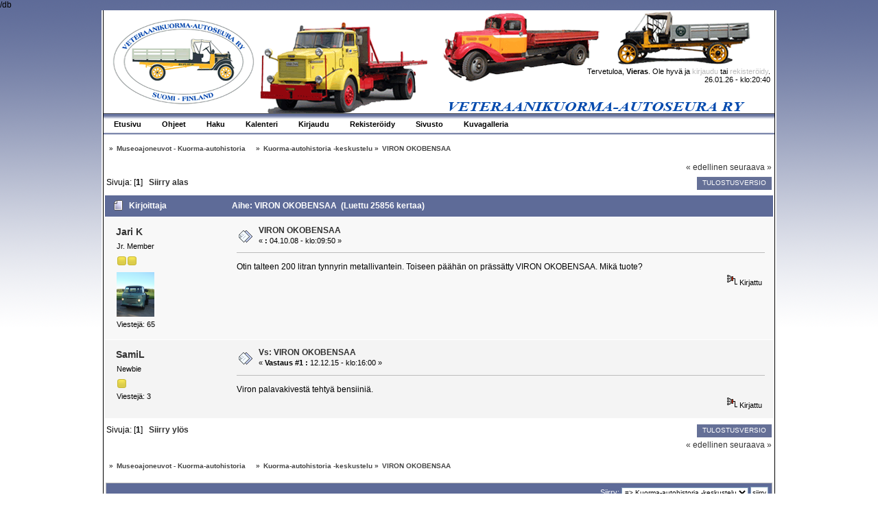

--- FILE ---
content_type: text/html; charset=ISO-8859-1
request_url: https://foorumi.vetku.fi/index.php/topic,540.0.html?PHPSESSID=0ca1b968840f93d8849b51b1d52da884
body_size: 3607
content:
/db<!DOCTYPE html PUBLIC "-//W3C//DTD XHTML 1.0 Transitional//EN" "http://www.w3.org/TR/xhtml1/DTD/xhtml1-transitional.dtd">
<html xmlns="http://www.w3.org/1999/xhtml">
<head>
	<link rel="stylesheet" type="text/css" href="https://foorumi.vetku.fi/Themes/pohja/css/index.css?fin20" />
	<link rel="stylesheet" type="text/css" href="https://foorumi.vetku.fi/Themes/default/css/webkit.css" />
	<script type="text/javascript" src="https://foorumi.vetku.fi/Themes/default/scripts/script.js?fin20"></script>
	<script type="text/javascript" src="https://foorumi.vetku.fi/Themes/pohja/scripts/theme.js?fin20"></script>
	<script type="text/javascript"><!-- // --><![CDATA[
		var smf_theme_url = "https://foorumi.vetku.fi/Themes/pohja";
		var smf_default_theme_url = "https://foorumi.vetku.fi/Themes/default";
		var smf_images_url = "https://foorumi.vetku.fi/Themes/pohja/images";
		var smf_scripturl = "https://foorumi.vetku.fi/index.php?PHPSESSID=0ca1b968840f93d8849b51b1d52da884&amp;";
		var smf_iso_case_folding = false;
		var smf_charset = "ISO-8859-1";
		var ajax_notification_text = "Ladataan...";
		var ajax_notification_cancel_text = "Peruuta";
	// ]]></script>
	<meta http-equiv="Content-Type" content="text/html; charset=ISO-8859-1" />
	<meta name="description" content="VIRON OKOBENSAA" />
	<title>VIRON OKOBENSAA</title>
	<link rel="canonical" href="https://foorumi.vetku.fi/index.php?topic=540.0" />
	<link rel="help" href="https://foorumi.vetku.fi/index.php?PHPSESSID=0ca1b968840f93d8849b51b1d52da884&amp;action=help" />
	<link rel="search" href="https://foorumi.vetku.fi/index.php?PHPSESSID=0ca1b968840f93d8849b51b1d52da884&amp;action=search" />
	<link rel="contents" href="https://foorumi.vetku.fi/index.php?PHPSESSID=0ca1b968840f93d8849b51b1d52da884&amp;" />
	<link rel="alternate" type="application/rss+xml" title=" - RSS" href="https://foorumi.vetku.fi/index.php?PHPSESSID=0ca1b968840f93d8849b51b1d52da884&amp;type=rss;action=.xml" />
	<link rel="prev" href="https://foorumi.vetku.fi/index.php/topic,540.0/prev_next,prev.html?PHPSESSID=0ca1b968840f93d8849b51b1d52da884" />
	<link rel="next" href="https://foorumi.vetku.fi/index.php/topic,540.0/prev_next,next.html?PHPSESSID=0ca1b968840f93d8849b51b1d52da884" />
	<link rel="index" href="https://foorumi.vetku.fi/index.php/board,21.0.html?PHPSESSID=0ca1b968840f93d8849b51b1d52da884" />
</head>
<body>
	<div id="wrapper">
	<div id="wrap">
		<div id="topbar">							
		</div>		
		<div id="header">
			<div id="userinfo">Tervetuloa, <strong>Vieras</strong>. Ole hyvä ja <a href="https://foorumi.vetku.fi/index.php?PHPSESSID=0ca1b968840f93d8849b51b1d52da884&amp;action=login">kirjaudu</a> tai <a href="https://foorumi.vetku.fi/index.php?PHPSESSID=0ca1b968840f93d8849b51b1d52da884&amp;action=register">rekisteröidy</a>.
					<br />26.01.26 - klo:20:40<br />
			</div>
			<a href="https://foorumi.vetku.fi/index.php?PHPSESSID=0ca1b968840f93d8849b51b1d52da884&amp;" title=""><span id="logo">&nbsp;</span></a>
		</div>
		<div id="toolbar">
			
		<ul id="topnav">
				<li id="button_home">
					<a class="active " href="https://foorumi.vetku.fi/index.php?PHPSESSID=0ca1b968840f93d8849b51b1d52da884&amp;"><span>Etusivu</span></a>
				</li>
				<li id="button_help">
					<a class="" href="https://foorumi.vetku.fi/index.php?PHPSESSID=0ca1b968840f93d8849b51b1d52da884&amp;action=help"><span>Ohjeet</span></a>
				</li>
				<li id="button_search">
					<a class="" href="https://foorumi.vetku.fi/index.php?PHPSESSID=0ca1b968840f93d8849b51b1d52da884&amp;action=search"><span>Haku</span></a>
				</li>
				<li id="button_calendar">
					<a class="" href="https://foorumi.vetku.fi/index.php?PHPSESSID=0ca1b968840f93d8849b51b1d52da884&amp;action=calendar"><span>Kalenteri</span></a>
				</li>
				<li id="button_login">
					<a class="" href="https://foorumi.vetku.fi/index.php?PHPSESSID=0ca1b968840f93d8849b51b1d52da884&amp;action=login"><span>Kirjaudu</span></a>
				</li>
				<li id="button_register">
					<a class="" href="https://foorumi.vetku.fi/index.php?PHPSESSID=0ca1b968840f93d8849b51b1d52da884&amp;action=register"><span>Rekisteröidy</span></a>
				</li>
				<li id="button_sivusto">
					<a class="" href="http://www.vetku.fi"><span>Sivusto</span></a>
				</li>
				<li id="button_galleria">
					<a class="" href="http://www.vetku.fi/galleria"><span>Kuvagalleria</span></a>
				</li>
			</ul>
		</div>
		<div id="mainarea">
	<div class="navigate_section">
		<ul>
			<li>
				<a href="https://foorumi.vetku.fi/index.php?PHPSESSID=0ca1b968840f93d8849b51b1d52da884&amp;"><span></span></a> &#187;
			</li>
			<li>
				<a href="https://foorumi.vetku.fi/index.php?PHPSESSID=0ca1b968840f93d8849b51b1d52da884&amp;#c4"><span>Museoajoneuvot - Kuorma-autohistoria    </span></a> &#187;
			</li>
			<li>
				<a href="https://foorumi.vetku.fi/index.php/board,21.0.html?PHPSESSID=0ca1b968840f93d8849b51b1d52da884"><span>Kuorma-autohistoria -keskustelu</span></a> &#187;
			</li>
			<li class="last">
				<a href="https://foorumi.vetku.fi/index.php/topic,540.0.html?PHPSESSID=0ca1b968840f93d8849b51b1d52da884"><span>VIRON OKOBENSAA</span></a>
			</li>
		</ul>
	</div>
			<a id="top"></a>
			<a id="msg1237"></a>
			<div class="pagesection">
				<div class="nextlinks"><a href="https://foorumi.vetku.fi/index.php/topic,540.0/prev_next,prev.html?PHPSESSID=0ca1b968840f93d8849b51b1d52da884#new">&laquo; edellinen</a> <a href="https://foorumi.vetku.fi/index.php/topic,540.0/prev_next,next.html?PHPSESSID=0ca1b968840f93d8849b51b1d52da884#new">seuraava &raquo;</a></div>
		<div class="buttonlist floatright">
			<ul>
				<li><a class="button_strip_print" href="https://foorumi.vetku.fi/index.php?PHPSESSID=0ca1b968840f93d8849b51b1d52da884&amp;action=printpage;topic=540.0" rel="new_win nofollow"><span class="last">Tulostusversio</span></a></li>
			</ul>
		</div>
				<div class="pagelinks floatleft">Sivuja: [<strong>1</strong>]   &nbsp;&nbsp;<a href="#lastPost"><strong>Siirry alas</strong></a></div>
			</div>
			<div id="forumposts">
				<div class="cat_bar">
					<h3 class="catbg">
						<img src="https://foorumi.vetku.fi/Themes/pohja/images/topic/normal_post.gif" align="bottom" alt="" />
						<span id="author">Kirjoittaja</span>
						Aihe: VIRON OKOBENSAA &nbsp;(Luettu 25856 kertaa)
					</h3>
				</div>
				<form action="https://foorumi.vetku.fi/index.php?PHPSESSID=0ca1b968840f93d8849b51b1d52da884&amp;action=quickmod2;topic=540.0" method="post" accept-charset="ISO-8859-1" name="quickModForm" id="quickModForm" style="margin: 0;" onsubmit="return oQuickModify.bInEditMode ? oQuickModify.modifySave('069a2afb7ce534612dbfed0a1a5935f7', 'dc4aa439') : false">
				<div class="windowbg">
					<span class="topslice"><span></span></span>
					<div class="post_wrapper">
						<div class="poster">
							<h4>
								<a href="https://foorumi.vetku.fi/index.php?PHPSESSID=0ca1b968840f93d8849b51b1d52da884&amp;action=profile;u=28" title="Tarkastele profiilia käyttäjältä Jari K">Jari K</a>
							</h4>
							<ul class="reset smalltext" id="msg_1237_extra_info">
								<li class="postgroup">Jr. Member</li>
								<li class="stars"><img src="https://foorumi.vetku.fi/Themes/pohja/images/star.gif" alt="*" /><img src="https://foorumi.vetku.fi/Themes/pohja/images/star.gif" alt="*" /></li>
								<li class="avatar">
									<a href="https://foorumi.vetku.fi/index.php?PHPSESSID=0ca1b968840f93d8849b51b1d52da884&amp;action=profile;u=28">
										<img class="avatar" src="https://foorumi.vetku.fi/index.php?PHPSESSID=0ca1b968840f93d8849b51b1d52da884&amp;action=dlattach;attach=1972;type=avatar" alt="" />
									</a>
								</li>
								<li class="postcount">Viestejä: 65</li>
								<li class="profile">
									<ul>
									</ul>
								</li>
							</ul>
						</div>
						<div class="postarea">
							<div class="flow_hidden">
								<div class="keyinfo">
									<div class="messageicon">
										<img src="https://foorumi.vetku.fi/Themes/pohja/images/post/xx.gif" alt="" />
									</div>
									<h5 id="subject_1237">
										<a href="https://foorumi.vetku.fi/index.php/topic,540.msg1237.html?PHPSESSID=0ca1b968840f93d8849b51b1d52da884#msg1237" rel="nofollow">VIRON OKOBENSAA</a>
									</h5>
									<div class="smalltext">&#171; <strong> :</strong> 04.10.08 - klo:09:50 &#187;</div>
									<div id="msg_1237_quick_mod"></div>
								</div>
							</div>
							<div class="post">
								<div class="inner" id="msg_1237">Otin talteen 200 litran tynnyrin metallivantein. Toiseen päähän on prässätty VIRON OKOBENSAA. Mikä tuote?</div>
							</div>
						</div>
						<div class="moderatorbar">
							<div class="smalltext modified" id="modified_1237">
							</div>
							<div class="smalltext reportlinks">
								<img src="https://foorumi.vetku.fi/Themes/pohja/images/ip.gif" alt="" />
								Kirjattu
							</div>
						</div>
					</div>
					<span class="botslice"><span></span></span>
				</div>
				<hr class="post_separator" />
				<a id="msg5462"></a>
				<div class="windowbg2">
					<span class="topslice"><span></span></span>
					<div class="post_wrapper">
						<div class="poster">
							<h4>
								<a href="https://foorumi.vetku.fi/index.php?PHPSESSID=0ca1b968840f93d8849b51b1d52da884&amp;action=profile;u=1176" title="Tarkastele profiilia käyttäjältä SamiL">SamiL</a>
							</h4>
							<ul class="reset smalltext" id="msg_5462_extra_info">
								<li class="postgroup">Newbie</li>
								<li class="stars"><img src="https://foorumi.vetku.fi/Themes/pohja/images/star.gif" alt="*" /></li>
								<li class="postcount">Viestejä: 3</li>
								<li class="profile">
									<ul>
									</ul>
								</li>
							</ul>
						</div>
						<div class="postarea">
							<div class="flow_hidden">
								<div class="keyinfo">
									<div class="messageicon">
										<img src="https://foorumi.vetku.fi/Themes/pohja/images/post/xx.gif" alt="" />
									</div>
									<h5 id="subject_5462">
										<a href="https://foorumi.vetku.fi/index.php/topic,540.msg5462.html?PHPSESSID=0ca1b968840f93d8849b51b1d52da884#msg5462" rel="nofollow">Vs: VIRON OKOBENSAA</a>
									</h5>
									<div class="smalltext">&#171; <strong>Vastaus #1 :</strong> 12.12.15 - klo:16:00 &#187;</div>
									<div id="msg_5462_quick_mod"></div>
								</div>
							</div>
							<div class="post">
								<div class="inner" id="msg_5462">Viron palavakivestä tehtyä bensiiniä.</div>
							</div>
						</div>
						<div class="moderatorbar">
							<div class="smalltext modified" id="modified_5462">
							</div>
							<div class="smalltext reportlinks">
								<img src="https://foorumi.vetku.fi/Themes/pohja/images/ip.gif" alt="" />
								Kirjattu
							</div>
						</div>
					</div>
					<span class="botslice"><span></span></span>
				</div>
				<hr class="post_separator" />
				</form>
			</div>
			<a id="lastPost"></a>
			<div class="pagesection">
				
		<div class="buttonlist floatright">
			<ul>
				<li><a class="button_strip_print" href="https://foorumi.vetku.fi/index.php?PHPSESSID=0ca1b968840f93d8849b51b1d52da884&amp;action=printpage;topic=540.0" rel="new_win nofollow"><span class="last">Tulostusversio</span></a></li>
			</ul>
		</div>
				<div class="pagelinks floatleft">Sivuja: [<strong>1</strong>]   &nbsp;&nbsp;<a href="#top"><strong>Siirry ylös</strong></a></div>
				<div class="nextlinks_bottom"><a href="https://foorumi.vetku.fi/index.php/topic,540.0/prev_next,prev.html?PHPSESSID=0ca1b968840f93d8849b51b1d52da884#new">&laquo; edellinen</a> <a href="https://foorumi.vetku.fi/index.php/topic,540.0/prev_next,next.html?PHPSESSID=0ca1b968840f93d8849b51b1d52da884#new">seuraava &raquo;</a></div>
			</div>
	<div class="navigate_section">
		<ul>
			<li>
				<a href="https://foorumi.vetku.fi/index.php?PHPSESSID=0ca1b968840f93d8849b51b1d52da884&amp;"><span></span></a> &#187;
			</li>
			<li>
				<a href="https://foorumi.vetku.fi/index.php?PHPSESSID=0ca1b968840f93d8849b51b1d52da884&amp;#c4"><span>Museoajoneuvot - Kuorma-autohistoria    </span></a> &#187;
			</li>
			<li>
				<a href="https://foorumi.vetku.fi/index.php/board,21.0.html?PHPSESSID=0ca1b968840f93d8849b51b1d52da884"><span>Kuorma-autohistoria -keskustelu</span></a> &#187;
			</li>
			<li class="last">
				<a href="https://foorumi.vetku.fi/index.php/topic,540.0.html?PHPSESSID=0ca1b968840f93d8849b51b1d52da884"><span>VIRON OKOBENSAA</span></a>
			</li>
		</ul>
	</div>
			<div id="moderationbuttons"></div>
			<div class="plainbox" id="display_jump_to">&nbsp;</div>
		<br class="clear" />
				<script type="text/javascript" src="https://foorumi.vetku.fi/Themes/default/scripts/topic.js"></script>
				<script type="text/javascript"><!-- // --><![CDATA[
					if ('XMLHttpRequest' in window)
					{
						var oQuickModify = new QuickModify({
							sScriptUrl: smf_scripturl,
							bShowModify: true,
							iTopicId: 540,
							sTemplateBodyEdit: '\n\t\t\t\t\t\t\t\t<div id="quick_edit_body_container" style="width: 90%">\n\t\t\t\t\t\t\t\t\t<div id="error_box" style="padding: 4px;" class="error"><' + '/div>\n\t\t\t\t\t\t\t\t\t<textarea class="editor" name="message" rows="12" style="width: 100%; margin-bottom: 10px;" tabindex="1">%body%<' + '/textarea><br />\n\t\t\t\t\t\t\t\t\t<input type="hidden" name="dc4aa439" value="069a2afb7ce534612dbfed0a1a5935f7" />\n\t\t\t\t\t\t\t\t\t<input type="hidden" name="topic" value="540" />\n\t\t\t\t\t\t\t\t\t<input type="hidden" name="msg" value="%msg_id%" />\n\t\t\t\t\t\t\t\t\t<div class="righttext">\n\t\t\t\t\t\t\t\t\t\t<input type="submit" name="post" value="Tallenna" tabindex="2" onclick="return oQuickModify.modifySave(\'069a2afb7ce534612dbfed0a1a5935f7\', \'dc4aa439\');" accesskey="s" class="button_submit" />&nbsp;&nbsp;<input type="submit" name="cancel" value="Peruuta" tabindex="3" onclick="return oQuickModify.modifyCancel();" class="button_submit" />\n\t\t\t\t\t\t\t\t\t<' + '/div>\n\t\t\t\t\t\t\t\t<' + '/div>',
							sTemplateSubjectEdit: '<input type="text" style="width: 90%;" name="subject" value="%subject%" size="80" maxlength="80" tabindex="4" class="input_text" />',
							sTemplateBodyNormal: '%body%',
							sTemplateSubjectNormal: '<a hr'+'ef="https://foorumi.vetku.fi/index.php?PHPSESSID=0ca1b968840f93d8849b51b1d52da884&amp;'+'?topic=540.msg%msg_id%#msg%msg_id%" rel="nofollow">%subject%<' + '/a>',
							sTemplateTopSubject: 'Aihe: %subject% &nbsp;(Luettu 25856 kertaa)',
							sErrorBorderStyle: '1px solid red'
						});

						aJumpTo[aJumpTo.length] = new JumpTo({
							sContainerId: "display_jump_to",
							sJumpToTemplate: "<label class=\"smalltext\" for=\"%select_id%\">Siirry:<" + "/label> %dropdown_list%",
							iCurBoardId: 21,
							iCurBoardChildLevel: 0,
							sCurBoardName: "Kuorma-autohistoria -keskustelu",
							sBoardChildLevelIndicator: "==",
							sBoardPrefix: "=> ",
							sCatSeparator: "-----------------------------",
							sCatPrefix: "",
							sGoButtonLabel: "siirry"
						});

						aIconLists[aIconLists.length] = new IconList({
							sBackReference: "aIconLists[" + aIconLists.length + "]",
							sIconIdPrefix: "msg_icon_",
							sScriptUrl: smf_scripturl,
							bShowModify: true,
							iBoardId: 21,
							iTopicId: 540,
							sSessionId: "069a2afb7ce534612dbfed0a1a5935f7",
							sSessionVar: "dc4aa439",
							sLabelIconList: "Viesti kuvake",
							sBoxBackground: "transparent",
							sBoxBackgroundHover: "#ffffff",
							iBoxBorderWidthHover: 1,
							sBoxBorderColorHover: "#adadad" ,
							sContainerBackground: "#ffffff",
							sContainerBorder: "1px solid #adadad",
							sItemBorder: "1px solid #ffffff",
							sItemBorderHover: "1px dotted gray",
							sItemBackground: "transparent",
							sItemBackgroundHover: "#e0e0f0"
						});
					}
				// ]]></script>
		</div>
		<div id="footer" class="smalltext">
			
			<span class="smalltext" style="display: inline; visibility: visible; font-family: Verdana, Arial, sans-serif;"><a href="https://foorumi.vetku.fi/index.php?PHPSESSID=0ca1b968840f93d8849b51b1d52da884&amp;action=credits" title="Simple Machines Forum" target="_blank" class="new_win">SMF 2.0.19</a> |
<a href="http://www.simplemachines.org/about/smf/license.php" title="License" target="_blank" class="new_win">SMF &copy; 2011</a>, <a href="http://www.simplemachines.org" title="Simple Machines" target="_blank" class="new_win">Simple Machines</a>
			</span><br /><i>VETERAANIKUORMA-AUTOSEURA RY</i>
		<br />Sivu luotiin 0.114 sekunnissa. 20 kyselyä tietokannasta.
		</div>
	</div></div>
</body></html>